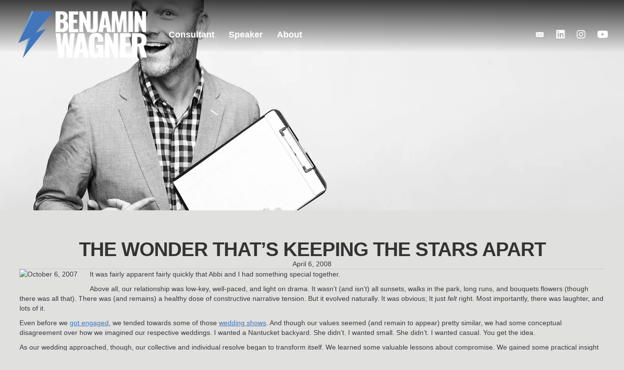

--- FILE ---
content_type: text/html; charset=UTF-8
request_url: https://www.benjaminwagner.com/2008/04/06/the-wonder-thats-keeping-the-stars-apart/
body_size: 18586
content:
<!DOCTYPE html><html lang="en-US"><head><script data-no-optimize="1">var litespeed_docref=sessionStorage.getItem("litespeed_docref");litespeed_docref&&(Object.defineProperty(document,"referrer",{get:function(){return litespeed_docref}}),sessionStorage.removeItem("litespeed_docref"));</script> <meta charset="UTF-8" /> <script type="litespeed/javascript">var gform;gform||(document.addEventListener("gform_main_scripts_loaded",function(){gform.scriptsLoaded=!0}),document.addEventListener("gform/theme/scripts_loaded",function(){gform.themeScriptsLoaded=!0}),window.addEventListener("DOMContentLiteSpeedLoaded",function(){gform.domLoaded=!0}),gform={domLoaded:!1,scriptsLoaded:!1,themeScriptsLoaded:!1,isFormEditor:()=>"function"==typeof InitializeEditor,callIfLoaded:function(o){return!(!gform.domLoaded||!gform.scriptsLoaded||!gform.themeScriptsLoaded&&!gform.isFormEditor()||(gform.isFormEditor()&&console.warn("The use of gform.initializeOnLoaded() is deprecated in the form editor context and will be removed in Gravity Forms 3.1."),o(),0))},initializeOnLoaded:function(o){gform.callIfLoaded(o)||(document.addEventListener("gform_main_scripts_loaded",()=>{gform.scriptsLoaded=!0,gform.callIfLoaded(o)}),document.addEventListener("gform/theme/scripts_loaded",()=>{gform.themeScriptsLoaded=!0,gform.callIfLoaded(o)}),window.addEventListener("DOMContentLiteSpeedLoaded",()=>{gform.domLoaded=!0,gform.callIfLoaded(o)}))},hooks:{action:{},filter:{}},addAction:function(o,r,e,t){gform.addHook("action",o,r,e,t)},addFilter:function(o,r,e,t){gform.addHook("filter",o,r,e,t)},doAction:function(o){gform.doHook("action",o,arguments)},applyFilters:function(o){return gform.doHook("filter",o,arguments)},removeAction:function(o,r){gform.removeHook("action",o,r)},removeFilter:function(o,r,e){gform.removeHook("filter",o,r,e)},addHook:function(o,r,e,t,n){null==gform.hooks[o][r]&&(gform.hooks[o][r]=[]);var d=gform.hooks[o][r];null==n&&(n=r+"_"+d.length),gform.hooks[o][r].push({tag:n,callable:e,priority:t=null==t?10:t})},doHook:function(r,o,e){var t;if(e=Array.prototype.slice.call(e,1),null!=gform.hooks[r][o]&&((o=gform.hooks[r][o]).sort(function(o,r){return o.priority-r.priority}),o.forEach(function(o){"function"!=typeof(t=o.callable)&&(t=window[t]),"action"==r?t.apply(null,e):e[0]=t.apply(null,e)})),"filter"==r)return e[0]},removeHook:function(o,r,t,n){var e;null!=gform.hooks[o][r]&&(e=(e=gform.hooks[o][r]).filter(function(o,r,e){return!!(null!=n&&n!=o.tag||null!=t&&t!=o.priority)}),gform.hooks[o][r]=e)}})</script> <meta name='viewport' content='width=device-width, initial-scale=1.0' /><meta http-equiv='X-UA-Compatible' content='IE=edge' /><link rel="profile" href="https://gmpg.org/xfn/11" /><meta name='robots' content='index, follow, max-image-preview:large, max-snippet:-1, max-video-preview:-1' /><style>img:is([sizes="auto" i], [sizes^="auto," i]) { contain-intrinsic-size: 3000px 1500px }</style><title>The Wonder That&#039;s Keeping The Stars Apart - Benjamin Wagner</title><link rel="canonical" href="https://benjaminwagner.com/2008/04/06/the-wonder-thats-keeping-the-stars-apart/" /><meta property="og:locale" content="en_US" /><meta property="og:type" content="article" /><meta property="og:title" content="The Wonder That&#039;s Keeping The Stars Apart - Benjamin Wagner" /><meta property="og:description" content="It was fairly apparent fairly quickly that Abbi and I had something special together. Above all, our relationship was low-key, well-paced, and light on drama. It wasn&#8217;t (and isn&#8217;t) all sunsets, walks in the park, long runs, and bouquets flowers (though there was all that). There was (and remains) a healthy dose of constructive narrative&hellip;" /><meta property="og:url" content="https://benjaminwagner.com/2008/04/06/the-wonder-thats-keeping-the-stars-apart/" /><meta property="og:site_name" content="Benjamin Wagner" /><meta property="article:published_time" content="2008-04-06T11:00:44+00:00" /><meta property="article:modified_time" content="2008-04-06T16:18:36+00:00" /><meta property="og:image" content="https://wp-content/uploads/2008/04/sixmonths.jpg" /><meta name="author" content="Benjamin" /><meta name="twitter:card" content="summary_large_image" /><meta name="twitter:label1" content="Written by" /><meta name="twitter:data1" content="Benjamin" /><meta name="twitter:label2" content="Est. reading time" /><meta name="twitter:data2" content="3 minutes" /> <script type="application/ld+json" class="yoast-schema-graph">{"@context":"https://schema.org","@graph":[{"@type":"WebPage","@id":"https://benjaminwagner.com/2008/04/06/the-wonder-thats-keeping-the-stars-apart/","url":"https://benjaminwagner.com/2008/04/06/the-wonder-thats-keeping-the-stars-apart/","name":"The Wonder That's Keeping The Stars Apart - Benjamin Wagner","isPartOf":{"@id":"https://www.benjaminwagner.com/#website"},"primaryImageOfPage":{"@id":"https://benjaminwagner.com/2008/04/06/the-wonder-thats-keeping-the-stars-apart/#primaryimage"},"image":{"@id":"https://benjaminwagner.com/2008/04/06/the-wonder-thats-keeping-the-stars-apart/#primaryimage"},"thumbnailUrl":"https://wp-content/uploads/2008/04/sixmonths.jpg","datePublished":"2008-04-06T11:00:44+00:00","dateModified":"2008-04-06T16:18:36+00:00","author":{"@id":"https://www.benjaminwagner.com/#/schema/person/38893e50bf2b518d46e2edf2770e9e32"},"breadcrumb":{"@id":"https://benjaminwagner.com/2008/04/06/the-wonder-thats-keeping-the-stars-apart/#breadcrumb"},"inLanguage":"en-US","potentialAction":[{"@type":"ReadAction","target":["https://benjaminwagner.com/2008/04/06/the-wonder-thats-keeping-the-stars-apart/"]}]},{"@type":"ImageObject","inLanguage":"en-US","@id":"https://benjaminwagner.com/2008/04/06/the-wonder-thats-keeping-the-stars-apart/#primaryimage","url":"https://wp-content/uploads/2008/04/sixmonths.jpg","contentUrl":"https://wp-content/uploads/2008/04/sixmonths.jpg"},{"@type":"BreadcrumbList","@id":"https://benjaminwagner.com/2008/04/06/the-wonder-thats-keeping-the-stars-apart/#breadcrumb","itemListElement":[{"@type":"ListItem","position":1,"name":"Home","item":"https://www.benjaminwagner.com/"},{"@type":"ListItem","position":2,"name":"Blog","item":"https://www.benjaminwagner.com/benjamin-wagner-author/blog/"},{"@type":"ListItem","position":3,"name":"The Wonder That&#8217;s Keeping The Stars Apart"}]},{"@type":"WebSite","@id":"https://www.benjaminwagner.com/#website","url":"https://www.benjaminwagner.com/","name":"Benjamin Wagner","description":"Singer/Songwriter, Journalist &amp; Filmmaker","potentialAction":[{"@type":"SearchAction","target":{"@type":"EntryPoint","urlTemplate":"https://www.benjaminwagner.com/?s={search_term_string}"},"query-input":{"@type":"PropertyValueSpecification","valueRequired":true,"valueName":"search_term_string"}}],"inLanguage":"en-US"},{"@type":"Person","@id":"https://www.benjaminwagner.com/#/schema/person/38893e50bf2b518d46e2edf2770e9e32","name":"Benjamin","image":{"@type":"ImageObject","inLanguage":"en-US","@id":"https://www.benjaminwagner.com/#/schema/person/image/","url":"https://www.benjaminwagner.com/wp-content/litespeed/avatar/2cd79fc13fbb117d76f8f1e1923d4ca8.jpg?ver=1768252474","contentUrl":"https://www.benjaminwagner.com/wp-content/litespeed/avatar/2cd79fc13fbb117d76f8f1e1923d4ca8.jpg?ver=1768252474","caption":"Benjamin"},"url":"https://www.benjaminwagner.com/author/benjamin/"}]}</script> <link rel='dns-prefetch' href='//pro.fontawesome.com' /><link rel='dns-prefetch' href='//cdnjs.cloudflare.com' /><link rel='dns-prefetch' href='//fonts.googleapis.com' /><link href='https://fonts.gstatic.com' crossorigin rel='preconnect' /><link rel="alternate" type="application/rss+xml" title="Benjamin Wagner &raquo; Feed" href="https://www.benjaminwagner.com/feed/" /><link rel="preload" href="https://cdnjs.cloudflare.com/ajax/libs/foundicons/3.0.0/foundation-icons.woff" as="font" type="font/woff2" crossorigin="anonymous"><link data-optimized="2" rel="stylesheet" href="https://www.benjaminwagner.com/wp-content/litespeed/css/7e6edf1aea43c81c2a54293dcda70fe2.css?ver=007b2" /><style id='wp-block-library-theme-inline-css'>.wp-block-audio :where(figcaption){color:#555;font-size:13px;text-align:center}.is-dark-theme .wp-block-audio :where(figcaption){color:#ffffffa6}.wp-block-audio{margin:0 0 1em}.wp-block-code{border:1px solid #ccc;border-radius:4px;font-family:Menlo,Consolas,monaco,monospace;padding:.8em 1em}.wp-block-embed :where(figcaption){color:#555;font-size:13px;text-align:center}.is-dark-theme .wp-block-embed :where(figcaption){color:#ffffffa6}.wp-block-embed{margin:0 0 1em}.blocks-gallery-caption{color:#555;font-size:13px;text-align:center}.is-dark-theme .blocks-gallery-caption{color:#ffffffa6}:root :where(.wp-block-image figcaption){color:#555;font-size:13px;text-align:center}.is-dark-theme :root :where(.wp-block-image figcaption){color:#ffffffa6}.wp-block-image{margin:0 0 1em}.wp-block-pullquote{border-bottom:4px solid;border-top:4px solid;color:currentColor;margin-bottom:1.75em}.wp-block-pullquote cite,.wp-block-pullquote footer,.wp-block-pullquote__citation{color:currentColor;font-size:.8125em;font-style:normal;text-transform:uppercase}.wp-block-quote{border-left:.25em solid;margin:0 0 1.75em;padding-left:1em}.wp-block-quote cite,.wp-block-quote footer{color:currentColor;font-size:.8125em;font-style:normal;position:relative}.wp-block-quote:where(.has-text-align-right){border-left:none;border-right:.25em solid;padding-left:0;padding-right:1em}.wp-block-quote:where(.has-text-align-center){border:none;padding-left:0}.wp-block-quote.is-large,.wp-block-quote.is-style-large,.wp-block-quote:where(.is-style-plain){border:none}.wp-block-search .wp-block-search__label{font-weight:700}.wp-block-search__button{border:1px solid #ccc;padding:.375em .625em}:where(.wp-block-group.has-background){padding:1.25em 2.375em}.wp-block-separator.has-css-opacity{opacity:.4}.wp-block-separator{border:none;border-bottom:2px solid;margin-left:auto;margin-right:auto}.wp-block-separator.has-alpha-channel-opacity{opacity:1}.wp-block-separator:not(.is-style-wide):not(.is-style-dots){width:100px}.wp-block-separator.has-background:not(.is-style-dots){border-bottom:none;height:1px}.wp-block-separator.has-background:not(.is-style-wide):not(.is-style-dots){height:2px}.wp-block-table{margin:0 0 1em}.wp-block-table td,.wp-block-table th{word-break:normal}.wp-block-table :where(figcaption){color:#555;font-size:13px;text-align:center}.is-dark-theme .wp-block-table :where(figcaption){color:#ffffffa6}.wp-block-video :where(figcaption){color:#555;font-size:13px;text-align:center}.is-dark-theme .wp-block-video :where(figcaption){color:#ffffffa6}.wp-block-video{margin:0 0 1em}:root :where(.wp-block-template-part.has-background){margin-bottom:0;margin-top:0;padding:1.25em 2.375em}</style><style id='classic-theme-styles-inline-css'>/*! This file is auto-generated */
.wp-block-button__link{color:#fff;background-color:#32373c;border-radius:9999px;box-shadow:none;text-decoration:none;padding:calc(.667em + 2px) calc(1.333em + 2px);font-size:1.125em}.wp-block-file__button{background:#32373c;color:#fff;text-decoration:none}</style><style id='global-styles-inline-css'>:root{--wp--preset--aspect-ratio--square: 1;--wp--preset--aspect-ratio--4-3: 4/3;--wp--preset--aspect-ratio--3-4: 3/4;--wp--preset--aspect-ratio--3-2: 3/2;--wp--preset--aspect-ratio--2-3: 2/3;--wp--preset--aspect-ratio--16-9: 16/9;--wp--preset--aspect-ratio--9-16: 9/16;--wp--preset--color--black: #000000;--wp--preset--color--cyan-bluish-gray: #abb8c3;--wp--preset--color--white: #ffffff;--wp--preset--color--pale-pink: #f78da7;--wp--preset--color--vivid-red: #cf2e2e;--wp--preset--color--luminous-vivid-orange: #ff6900;--wp--preset--color--luminous-vivid-amber: #fcb900;--wp--preset--color--light-green-cyan: #7bdcb5;--wp--preset--color--vivid-green-cyan: #00d084;--wp--preset--color--pale-cyan-blue: #8ed1fc;--wp--preset--color--vivid-cyan-blue: #0693e3;--wp--preset--color--vivid-purple: #9b51e0;--wp--preset--color--fl-heading-text: #363a3f;--wp--preset--color--fl-body-bg: #e0e0de;--wp--preset--color--fl-body-text: #363a3f;--wp--preset--color--fl-accent: #4175be;--wp--preset--color--fl-accent-hover: #6b7c93;--wp--preset--color--fl-topbar-bg: #ffffff;--wp--preset--color--fl-topbar-text: #000000;--wp--preset--color--fl-topbar-link: #428bca;--wp--preset--color--fl-topbar-hover: #428bca;--wp--preset--color--fl-header-bg: #ffffff;--wp--preset--color--fl-header-text: #000000;--wp--preset--color--fl-header-link: #428bca;--wp--preset--color--fl-header-hover: #428bca;--wp--preset--color--fl-nav-bg: #ffffff;--wp--preset--color--fl-nav-link: #363636;--wp--preset--color--fl-nav-hover: #363636;--wp--preset--color--fl-content-bg: #e0e0de;--wp--preset--color--fl-footer-widgets-bg: #ffffff;--wp--preset--color--fl-footer-widgets-text: #000000;--wp--preset--color--fl-footer-widgets-link: #428bca;--wp--preset--color--fl-footer-widgets-hover: #428bca;--wp--preset--color--fl-footer-bg: #ffffff;--wp--preset--color--fl-footer-text: #000000;--wp--preset--color--fl-footer-link: #428bca;--wp--preset--color--fl-footer-hover: #428bca;--wp--preset--gradient--vivid-cyan-blue-to-vivid-purple: linear-gradient(135deg,rgba(6,147,227,1) 0%,rgb(155,81,224) 100%);--wp--preset--gradient--light-green-cyan-to-vivid-green-cyan: linear-gradient(135deg,rgb(122,220,180) 0%,rgb(0,208,130) 100%);--wp--preset--gradient--luminous-vivid-amber-to-luminous-vivid-orange: linear-gradient(135deg,rgba(252,185,0,1) 0%,rgba(255,105,0,1) 100%);--wp--preset--gradient--luminous-vivid-orange-to-vivid-red: linear-gradient(135deg,rgba(255,105,0,1) 0%,rgb(207,46,46) 100%);--wp--preset--gradient--very-light-gray-to-cyan-bluish-gray: linear-gradient(135deg,rgb(238,238,238) 0%,rgb(169,184,195) 100%);--wp--preset--gradient--cool-to-warm-spectrum: linear-gradient(135deg,rgb(74,234,220) 0%,rgb(151,120,209) 20%,rgb(207,42,186) 40%,rgb(238,44,130) 60%,rgb(251,105,98) 80%,rgb(254,248,76) 100%);--wp--preset--gradient--blush-light-purple: linear-gradient(135deg,rgb(255,206,236) 0%,rgb(152,150,240) 100%);--wp--preset--gradient--blush-bordeaux: linear-gradient(135deg,rgb(254,205,165) 0%,rgb(254,45,45) 50%,rgb(107,0,62) 100%);--wp--preset--gradient--luminous-dusk: linear-gradient(135deg,rgb(255,203,112) 0%,rgb(199,81,192) 50%,rgb(65,88,208) 100%);--wp--preset--gradient--pale-ocean: linear-gradient(135deg,rgb(255,245,203) 0%,rgb(182,227,212) 50%,rgb(51,167,181) 100%);--wp--preset--gradient--electric-grass: linear-gradient(135deg,rgb(202,248,128) 0%,rgb(113,206,126) 100%);--wp--preset--gradient--midnight: linear-gradient(135deg,rgb(2,3,129) 0%,rgb(40,116,252) 100%);--wp--preset--font-size--small: 13px;--wp--preset--font-size--medium: 20px;--wp--preset--font-size--large: 36px;--wp--preset--font-size--x-large: 42px;--wp--preset--spacing--20: 0.44rem;--wp--preset--spacing--30: 0.67rem;--wp--preset--spacing--40: 1rem;--wp--preset--spacing--50: 1.5rem;--wp--preset--spacing--60: 2.25rem;--wp--preset--spacing--70: 3.38rem;--wp--preset--spacing--80: 5.06rem;--wp--preset--shadow--natural: 6px 6px 9px rgba(0, 0, 0, 0.2);--wp--preset--shadow--deep: 12px 12px 50px rgba(0, 0, 0, 0.4);--wp--preset--shadow--sharp: 6px 6px 0px rgba(0, 0, 0, 0.2);--wp--preset--shadow--outlined: 6px 6px 0px -3px rgba(255, 255, 255, 1), 6px 6px rgba(0, 0, 0, 1);--wp--preset--shadow--crisp: 6px 6px 0px rgba(0, 0, 0, 1);}:where(.is-layout-flex){gap: 0.5em;}:where(.is-layout-grid){gap: 0.5em;}body .is-layout-flex{display: flex;}.is-layout-flex{flex-wrap: wrap;align-items: center;}.is-layout-flex > :is(*, div){margin: 0;}body .is-layout-grid{display: grid;}.is-layout-grid > :is(*, div){margin: 0;}:where(.wp-block-columns.is-layout-flex){gap: 2em;}:where(.wp-block-columns.is-layout-grid){gap: 2em;}:where(.wp-block-post-template.is-layout-flex){gap: 1.25em;}:where(.wp-block-post-template.is-layout-grid){gap: 1.25em;}.has-black-color{color: var(--wp--preset--color--black) !important;}.has-cyan-bluish-gray-color{color: var(--wp--preset--color--cyan-bluish-gray) !important;}.has-white-color{color: var(--wp--preset--color--white) !important;}.has-pale-pink-color{color: var(--wp--preset--color--pale-pink) !important;}.has-vivid-red-color{color: var(--wp--preset--color--vivid-red) !important;}.has-luminous-vivid-orange-color{color: var(--wp--preset--color--luminous-vivid-orange) !important;}.has-luminous-vivid-amber-color{color: var(--wp--preset--color--luminous-vivid-amber) !important;}.has-light-green-cyan-color{color: var(--wp--preset--color--light-green-cyan) !important;}.has-vivid-green-cyan-color{color: var(--wp--preset--color--vivid-green-cyan) !important;}.has-pale-cyan-blue-color{color: var(--wp--preset--color--pale-cyan-blue) !important;}.has-vivid-cyan-blue-color{color: var(--wp--preset--color--vivid-cyan-blue) !important;}.has-vivid-purple-color{color: var(--wp--preset--color--vivid-purple) !important;}.has-black-background-color{background-color: var(--wp--preset--color--black) !important;}.has-cyan-bluish-gray-background-color{background-color: var(--wp--preset--color--cyan-bluish-gray) !important;}.has-white-background-color{background-color: var(--wp--preset--color--white) !important;}.has-pale-pink-background-color{background-color: var(--wp--preset--color--pale-pink) !important;}.has-vivid-red-background-color{background-color: var(--wp--preset--color--vivid-red) !important;}.has-luminous-vivid-orange-background-color{background-color: var(--wp--preset--color--luminous-vivid-orange) !important;}.has-luminous-vivid-amber-background-color{background-color: var(--wp--preset--color--luminous-vivid-amber) !important;}.has-light-green-cyan-background-color{background-color: var(--wp--preset--color--light-green-cyan) !important;}.has-vivid-green-cyan-background-color{background-color: var(--wp--preset--color--vivid-green-cyan) !important;}.has-pale-cyan-blue-background-color{background-color: var(--wp--preset--color--pale-cyan-blue) !important;}.has-vivid-cyan-blue-background-color{background-color: var(--wp--preset--color--vivid-cyan-blue) !important;}.has-vivid-purple-background-color{background-color: var(--wp--preset--color--vivid-purple) !important;}.has-black-border-color{border-color: var(--wp--preset--color--black) !important;}.has-cyan-bluish-gray-border-color{border-color: var(--wp--preset--color--cyan-bluish-gray) !important;}.has-white-border-color{border-color: var(--wp--preset--color--white) !important;}.has-pale-pink-border-color{border-color: var(--wp--preset--color--pale-pink) !important;}.has-vivid-red-border-color{border-color: var(--wp--preset--color--vivid-red) !important;}.has-luminous-vivid-orange-border-color{border-color: var(--wp--preset--color--luminous-vivid-orange) !important;}.has-luminous-vivid-amber-border-color{border-color: var(--wp--preset--color--luminous-vivid-amber) !important;}.has-light-green-cyan-border-color{border-color: var(--wp--preset--color--light-green-cyan) !important;}.has-vivid-green-cyan-border-color{border-color: var(--wp--preset--color--vivid-green-cyan) !important;}.has-pale-cyan-blue-border-color{border-color: var(--wp--preset--color--pale-cyan-blue) !important;}.has-vivid-cyan-blue-border-color{border-color: var(--wp--preset--color--vivid-cyan-blue) !important;}.has-vivid-purple-border-color{border-color: var(--wp--preset--color--vivid-purple) !important;}.has-vivid-cyan-blue-to-vivid-purple-gradient-background{background: var(--wp--preset--gradient--vivid-cyan-blue-to-vivid-purple) !important;}.has-light-green-cyan-to-vivid-green-cyan-gradient-background{background: var(--wp--preset--gradient--light-green-cyan-to-vivid-green-cyan) !important;}.has-luminous-vivid-amber-to-luminous-vivid-orange-gradient-background{background: var(--wp--preset--gradient--luminous-vivid-amber-to-luminous-vivid-orange) !important;}.has-luminous-vivid-orange-to-vivid-red-gradient-background{background: var(--wp--preset--gradient--luminous-vivid-orange-to-vivid-red) !important;}.has-very-light-gray-to-cyan-bluish-gray-gradient-background{background: var(--wp--preset--gradient--very-light-gray-to-cyan-bluish-gray) !important;}.has-cool-to-warm-spectrum-gradient-background{background: var(--wp--preset--gradient--cool-to-warm-spectrum) !important;}.has-blush-light-purple-gradient-background{background: var(--wp--preset--gradient--blush-light-purple) !important;}.has-blush-bordeaux-gradient-background{background: var(--wp--preset--gradient--blush-bordeaux) !important;}.has-luminous-dusk-gradient-background{background: var(--wp--preset--gradient--luminous-dusk) !important;}.has-pale-ocean-gradient-background{background: var(--wp--preset--gradient--pale-ocean) !important;}.has-electric-grass-gradient-background{background: var(--wp--preset--gradient--electric-grass) !important;}.has-midnight-gradient-background{background: var(--wp--preset--gradient--midnight) !important;}.has-small-font-size{font-size: var(--wp--preset--font-size--small) !important;}.has-medium-font-size{font-size: var(--wp--preset--font-size--medium) !important;}.has-large-font-size{font-size: var(--wp--preset--font-size--large) !important;}.has-x-large-font-size{font-size: var(--wp--preset--font-size--x-large) !important;}
:where(.wp-block-post-template.is-layout-flex){gap: 1.25em;}:where(.wp-block-post-template.is-layout-grid){gap: 1.25em;}
:where(.wp-block-columns.is-layout-flex){gap: 2em;}:where(.wp-block-columns.is-layout-grid){gap: 2em;}
:root :where(.wp-block-pullquote){font-size: 1.5em;line-height: 1.6;}</style><link rel='stylesheet' id='font-awesome-5-css' href='https://pro.fontawesome.com/releases/v5.15.4/css/all.css?ver=2.9.1.1' media='all' /><link rel='stylesheet' id='foundation-icons-css' href='https://cdnjs.cloudflare.com/ajax/libs/foundicons/3.0.0/foundation-icons.css?ver=2.9.1.1' media='all' /><style id='lazyload-video-css-inline-css'>.entry-content a.lazy-load-youtube, a.lazy-load-youtube, .lazy-load-vimeo{ background-size: cover; }.lazy-load-div { background: url(https://www.benjaminwagner.com/wp-content/plugins/lazy-load-for-videos//public/play-y-red.png) center center no-repeat; }.lazy-load-div:before {
    content: " " !important;
}</style> <script type="litespeed/javascript" data-src="https://www.benjaminwagner.com/wp-includes/js/jquery/jquery.min.js" id="jquery-core-js"></script> <link rel="https://api.w.org/" href="https://www.benjaminwagner.com/wp-json/" /><link rel="alternate" title="JSON" type="application/json" href="https://www.benjaminwagner.com/wp-json/wp/v2/posts/1810" /><link rel="EditURI" type="application/rsd+xml" title="RSD" href="https://www.benjaminwagner.com/xmlrpc.php?rsd" /><meta name="generator" content="WordPress 6.8.1" /><link rel='shortlink' href='https://www.benjaminwagner.com/?p=1810' /><link rel="alternate" title="oEmbed (JSON)" type="application/json+oembed" href="https://www.benjaminwagner.com/wp-json/oembed/1.0/embed?url=https%3A%2F%2Fwww.benjaminwagner.com%2F2008%2F04%2F06%2Fthe-wonder-thats-keeping-the-stars-apart%2F" /><link rel="alternate" title="oEmbed (XML)" type="text/xml+oembed" href="https://www.benjaminwagner.com/wp-json/oembed/1.0/embed?url=https%3A%2F%2Fwww.benjaminwagner.com%2F2008%2F04%2F06%2Fthe-wonder-thats-keeping-the-stars-apart%2F&#038;format=xml" /> <script type="litespeed/javascript">var bb_powerpack={version:'2.40.3',getAjaxUrl:function(){return atob('aHR0cHM6Ly93d3cuYmVuamFtaW53YWduZXIuY29tL3dwLWFkbWluL2FkbWluLWFqYXgucGhw')},callback:function(){},mapMarkerData:{},post_id:'1810',search_term:'',current_page:'https://www.benjaminwagner.com/2008/04/06/the-wonder-thats-keeping-the-stars-apart/',conditionals:{is_front_page:!1,is_home:!1,is_archive:!1,is_tax:!1,is_author:!1,current_author:!1,is_search:!1,}}</script> <link rel="icon" href="https://www.benjaminwagner.com/wp-content/uploads/2021/04/cropped-Benjamin-Wagner-Favicon-32x32.png" sizes="32x32" /><link rel="icon" href="https://www.benjaminwagner.com/wp-content/uploads/2021/04/cropped-Benjamin-Wagner-Favicon-192x192.png" sizes="192x192" /><link rel="apple-touch-icon" href="https://www.benjaminwagner.com/wp-content/uploads/2021/04/cropped-Benjamin-Wagner-Favicon-180x180.png" /><meta name="msapplication-TileImage" content="https://www.benjaminwagner.com/wp-content/uploads/2021/04/cropped-Benjamin-Wagner-Favicon-270x270.png" /></head><body class="wp-singular post-template-default single single-post postid-1810 single-format-standard wp-theme-bb-theme wp-child-theme-bb-theme-child fl-builder-2-9-1-1 fl-themer-1-5-0-4 fl-theme-1-7-18-1 fl-no-js fl-theme-builder-header fl-theme-builder-header-header fl-theme-builder-footer fl-theme-builder-footer-footer fl-theme-builder-singular fl-theme-builder-singular-single-blog-copy fl-framework-bootstrap fl-preset-default fl-full-width fl-has-sidebar fl-submenu-indicator fl-submenu-toggle fl-nav-collapse-menu" itemscope="itemscope" itemtype="https://schema.org/WebPage">
<a aria-label="Skip to content" class="fl-screen-reader-text" href="#fl-main-content">Skip to content</a><div class="fl-page"><header class="fl-builder-content fl-builder-content-4262 fl-builder-global-templates-locked" data-post-id="4262" data-type="header" data-sticky="1" data-sticky-on="all" data-sticky-breakpoint="medium" data-shrink="1" data-overlay="1" data-overlay-bg="transparent" data-shrink-image-height="50px" role="banner" itemscope="itemscope" itemtype="http://schema.org/WPHeader"><div class="fl-row fl-row-full-width fl-row-bg-color fl-node-n237w5fgpveb fl-row-default-height fl-row-align-center" data-node="n237w5fgpveb"><div class="fl-row-content-wrap"><div class="uabb-row-separator uabb-top-row-separator" ></div><div class="fl-row-content fl-row-full-width fl-node-content"><div  class="fl-module fl-module-box fl-node-0dwm1egj5yxk" data-node="0dwm1egj5yxk"><div  class="fl-module fl-module-box fl-node-tam2x78vlwjp" data-node="tam2x78vlwjp"><div class="fl-module fl-module-photo fl-node-yznevk2pm8l4 bb-flexbox-override" data-node="yznevk2pm8l4"><div class="fl-module-content fl-node-content"><div class="fl-photo fl-photo-align-left" itemscope itemtype="https://schema.org/ImageObject"><div class="fl-photo-content fl-photo-img-png">
<a href="/" target="_self" itemprop="url">
<img loading="lazy" decoding="async" width="335" height="133" class="fl-photo-img wp-image-6391" src="http://benjaminwagner.com/wp-content/uploads/2021/04/Benjamin-Wagner-Logo-2025-2.png" alt="Benjamin-Wagner-Logo-2025" itemprop="image" title="Benjamin-Wagner-Logo-2025"  data-no-lazy="1" srcset="https://www.benjaminwagner.com/wp-content/uploads/2021/04/Benjamin-Wagner-Logo-2025-2.png.webp 335w, https://www.benjaminwagner.com/wp-content/uploads/2021/04/Benjamin-Wagner-Logo-2025-2-300x119.png.webp 300w" sizes="auto, (max-width: 335px) 100vw, 335px" />
</a></div></div></div></div></div><div  class="fl-module fl-module-box fl-node-xjtok91uwnly" data-node="xjtok91uwnly"><div class="fl-module fl-module-menu fl-node-afi2h519qvus" data-node="afi2h519qvus"><div class="fl-module-content fl-node-content"><div class="fl-menu fl-menu-responsive-toggle-mobile fl-menu-responsive-flyout-overlay fl-flyout-right">
<button class="fl-menu-mobile-toggle hamburger" aria-label="Menu"><span class="fl-menu-icon svg-container"><svg version="1.1" class="hamburger-menu" xmlns="http://www.w3.org/2000/svg" xmlns:xlink="http://www.w3.org/1999/xlink" viewBox="0 0 512 512">
<rect class="fl-hamburger-menu-top" width="512" height="102"/>
<rect class="fl-hamburger-menu-middle" y="205" width="512" height="102"/>
<rect class="fl-hamburger-menu-bottom" y="410" width="512" height="102"/>
</svg>
</span></button><div class="fl-clear"></div><nav aria-label="Menu" itemscope="itemscope" itemtype="https://schema.org/SiteNavigationElement"><ul id="menu-main-menu-2-0" class="menu fl-menu-horizontal fl-toggle-arrows"><li id="menu-item-4317" class="menu-item menu-item-type-post_type menu-item-object-page"><a href="https://www.benjaminwagner.com/consultant/">Consultant</a></li><li id="menu-item-4326" class="menu-item menu-item-type-post_type menu-item-object-page"><a href="https://www.benjaminwagner.com/speaker/">Speaker</a></li><li id="menu-item-6202" class="menu-item menu-item-type-post_type menu-item-object-page"><a href="https://www.benjaminwagner.com/about-benjamin-wagner/">About</a></li></ul></nav></div></div></div></div><div  class="fl-module fl-module-box fl-node-ez5pb109iwlk" data-node="ez5pb109iwlk"><div class="fl-module fl-module-icon-group fl-node-j8pcyla61457 fl-visible-desktop fl-visible-large" data-node="j8pcyla61457"><div class="fl-module-content fl-node-content"><div class="fl-icon-group">
<span class="fl-icon">
<a href="https:/contact-benjamin-wagner/" target="_self">
<i class="ua-icon ua-icon-icon-6-mail-envelope-closed2" aria-hidden="true"></i>
</a>
</span>
<span class="fl-icon">
<a href="https://www.linkedin.com/in/benjaminbwagner/" target="_blank" rel="noopener" >
<i class="fab fa-linkedin" aria-hidden="true"></i>
<span class="sr-only">Follow Benjamin Wagner On LinkedIn</span>
</a>
</span>
<span class="fl-icon">
<a href="https://www.instagram.com/benjaminbwagner/" target="_blank" rel="noopener" >
<i class="fab fa-instagram" aria-hidden="true"></i>
</a>
</span>
<span class="fl-icon">
<a href="https://www.youtube.com/playlist?list=PLM9D747iWFus-Ynps4inOGWyXhxrUPfOO" target="_blank" rel="noopener" >
<i class="fab fa-youtube" aria-hidden="true"></i>
</a>
</span></div></div></div></div></div></div></div></div></header><div class="uabb-js-breakpoint" style="display: none;"></div><div id="fl-main-content" class="fl-page-content" itemprop="mainContentOfPage" role="main"><div class="fl-builder-content fl-builder-content-4355 fl-builder-global-templates-locked" data-post-id="4355"><div class="fl-row fl-row-full-width fl-row-bg-photo fl-node-60802c08e8ae3 fl-row-custom-height fl-row-align-center fl-row-bg-overlay" data-node="60802c08e8ae3"><div class="fl-row-content-wrap"><div class="uabb-row-separator uabb-top-row-separator" ></div><div class="fl-row-content fl-row-fixed-width fl-node-content"><div class="fl-col-group fl-node-60802c08e8ae4" data-node="60802c08e8ae4"><div class="fl-col fl-node-60802c08e8ae5 fl-col-bg-color" data-node="60802c08e8ae5"><div class="fl-col-content fl-node-content"></div></div></div></div></div></div><div class="fl-row fl-row-fixed-width fl-row-bg-none fl-node-60802c08e8ad1 fl-row-default-height fl-row-align-center" data-node="60802c08e8ad1"><div class="fl-row-content-wrap"><div class="uabb-row-separator uabb-top-row-separator" ></div><div class="fl-row-content fl-row-fixed-width fl-node-content"><div class="fl-col-group fl-node-60802c08e8ad7" data-node="60802c08e8ad7"><div class="fl-col fl-node-60802c08e8ad8 fl-col-bg-color fl-col-has-cols" data-node="60802c08e8ad8"><div class="fl-col-content fl-node-content"><div class="fl-module fl-module-heading fl-node-60802c08e8ada" data-node="60802c08e8ada"><div class="fl-module-content fl-node-content"><h1 class="fl-heading">
<span class="fl-heading-text">The Wonder That&#8217;s Keeping The Stars Apart</span></h1></div></div><div class="fl-module fl-module-fl-post-info fl-node-60802c08e8adc" data-node="60802c08e8adc"><div class="fl-module-content fl-node-content">
<span class="fl-post-info-date">April 6, 2008</span></div></div><div class="fl-module fl-module-separator fl-node-6089dd19ccf8a" data-node="6089dd19ccf8a"><div class="fl-module-content fl-node-content"><div class="fl-separator"></div></div></div><div class="fl-col-group fl-node-60802d3d37202 fl-col-group-nested" data-node="60802d3d37202"><div class="fl-col fl-node-60802d3d37344 fl-col-bg-color" data-node="60802d3d37344"><div class="fl-col-content fl-node-content"><div class="fl-module fl-module-fl-post-content fl-node-60802c08e8ad9" data-node="60802c08e8ad9"><div class="fl-module-content fl-node-content"><p><img data-lazyloaded="1" src="[data-uri]" data-src='https://wp-content/uploads/2008/04/sixmonths.jpg' align=left alt='October 6, 2007' />It was fairly apparent fairly quickly that Abbi and I had something special together.</p><p>Above all, our relationship was low-key, well-paced, and light on drama.  It wasn&#8217;t (and isn&#8217;t) all sunsets, walks in the park, long runs, and bouquets flowers (though there was all that).  There was (and remains) a healthy dose of constructive narrative tension.  But it evolved naturally.  It was obvious; It just <i>felt</i> right.  Most importantly, there was laughter, and lots of it.</p><p>Even before we <a href="https://2007/03/05/i-believe-when-i-fall-in-love-it-will-be-forever/">got engaged</a>, we tended towards some of those <a href="http://www.wetv.com/shows/bridezillas/">wedding shows</a>.  And though our values seemed (and remain to appear) pretty similar, we had some conceptual disagreement over how we imagined our respective weddings.  I wanted a Nantucket backyard.  She didn&#8217;t.  I wanted small.  She didn&#8217;t.  I wanted casual.  You get the idea.</p><p>As our wedding approached, though, our collective and individual resolve began to transform itself.  We learned some valuable lessons about compromise.  We gained some practical insight on letting go.  And &#8212; on many things (including, it should be noted, the stuff that really mattered like that it should be deeply spiritual but non-denominational) &#8212; we found ourselves in total and complete agreement.</p><p>One component of our wedding ceremony upon which Abbi and I agreed instantly was our  reading.  Abbi suggested ee cummings&#8217; &#8220;i carry your heart with me.&#8221;  I loved it.  And I still do.</p><blockquote><p>
i carry your heart with me (i carry it in<br />
my heart) i am never without it (anywhere<br />
i go you go, my dear; and whatever is done<br />
by only me is your doing, my darling)<br />
i fear<br />
no fate (for you are my fate, my sweet) i want<br />
no world (for beautiful you are my world, my true)<br />
and it&#8217;s you are whatever a moon has always meant<br />
and whatever a sun will always sing is you</p><p>here is the deepest secret nobody knows<br />
(here is the root of the root and the bud of the bud<br />
and the sky of the sky of a tree called life; which grows<br />
higher than soul can hope or mind can hide)<br />
and this is the wonder that&#8217;s keeping the stars apart</p><p>i carry your heart (i carry it in my heart)</p></blockquote><p>Abbi&#8217;s best friend, Monica, read it perfectly, rolling rhythmically through the lyrical build towards the great reveal: &#8220;here is the root of the root and the bud of the bud<br />
and the sky of the sky of a tree called life.&#8221;  It was a perfect choice for a very real, very-grounded ceremony because it was not.  It is poetic, cryptic, evocative and mysterious &#8212; all important components, I think, of a healthy marriage.</p><p><a href="https://2007/10/24/all-i-want-is-you-part-i/">Our</a> <a href="https://2007/10/30/all-i-want-is-you-part-ii/">wedding</a> was <a href="http://www.nytimes.com/2007/10/07/fashion/weddings/07KELLER.html">six months ago this afternoon</a>.</p><p>Six months later, this love grows higher than soul can hope or mind can hide.</p><p>Six months later, that the universe finally unfolded as it should still thrills and confounds me.</p><p>Six months later, I still thank those stars that Abbi walked into my life, said hello, and changed it forever.</p><p><i>She</i> is <i>my</i> wonder.</p></div></div></div></div></div><div class="fl-module fl-module-separator fl-node-60802c08e8ae1" data-node="60802c08e8ae1"><div class="fl-module-content fl-node-content"><div class="fl-separator"></div></div></div><div class="fl-module fl-module-heading fl-node-60802cc0ba6d1" data-node="60802cc0ba6d1"><div class="fl-module-content fl-node-content"><h2 class="fl-heading">
<span class="fl-heading-text">Related Posts</span></h2></div></div><div class="fl-module fl-module-blog-posts fl-node-60802ca38b260" data-node="60802ca38b260"><div class="fl-module-content fl-node-content"><div class="uabb-module-content uabb-blog-posts uabb-blog-posts-grid uabb-post-grid-3 "><div class="uabb-blog-posts-col-3 uabb-post-wrapper    uabb-blog-posts-grid-item-60802ca38b260 ">
<a href="https://www.benjaminwagner.com/2024/06/03/a-simple-radical-act/" title="View Box Content" target="_self"  class="uabb-blog-post-element-link" aria-label="Post Element"></a><div class="uabb-blog-posts-shadow clearfix"><div class="uabb-blog-post-inner-wrap uabb-thumbnail-position-top  uabb-empty-img"><div class="uabb-post-thumbnail  "><a href="https://www.benjaminwagner.com/2024/06/03/a-simple-radical-act/" target="_self" title="A Simple, Radical Act">
<img data-lazyloaded="1" src="[data-uri]" width="450" height="350" decoding="async" data-src="https://www.benjaminwagner.com/wp-content/uploads/2024/06/stoga-450x350.jpg.webp" alt="" />
</a><div class="uabb-next-date-meta"><p class="uabb-posted-on">
<span class="uabb-date-month">
Jun								</span>
<span class="uabb-date-day">3</span>
<span class="uabb-date-year">2024</span></p></div></div><div class="uabb-blog-post-content"><h3 class="uabb-post-heading uabb-blog-post-section">
<a href="https://www.benjaminwagner.com/2024/06/03/a-simple-radical-act/" title="A Simple, Radical Act" class="">A Simple, Radical Act</a></h3></div></div></div></div><div class="uabb-blog-posts-col-3 uabb-post-wrapper    uabb-blog-posts-grid-item-60802ca38b260 ">
<a href="https://www.benjaminwagner.com/2024/05/29/a-sort-of-homecoming/" title="View Box Content" target="_self"  class="uabb-blog-post-element-link" aria-label="Post Element"></a><div class="uabb-blog-posts-shadow clearfix"><div class="uabb-blog-post-inner-wrap uabb-thumbnail-position-top  uabb-empty-img"><div class="uabb-post-thumbnail  "><a href="https://www.benjaminwagner.com/2024/05/29/a-sort-of-homecoming/" target="_self" title="A Sort Of Homecoming">
<img data-lazyloaded="1" src="[data-uri]" width="450" height="350" decoding="async" data-src="https://www.benjaminwagner.com/wp-content/uploads/2024/05/jasoniowa-450x350.jpg.webp" alt="" />
</a><div class="uabb-next-date-meta"><p class="uabb-posted-on">
<span class="uabb-date-month">
May								</span>
<span class="uabb-date-day">29</span>
<span class="uabb-date-year">2024</span></p></div></div><div class="uabb-blog-post-content"><h3 class="uabb-post-heading uabb-blog-post-section">
<a href="https://www.benjaminwagner.com/2024/05/29/a-sort-of-homecoming/" title="A Sort Of Homecoming" class="">A Sort Of Homecoming</a></h3></div></div></div></div><div class="uabb-blog-posts-col-3 uabb-post-wrapper    uabb-blog-posts-grid-item-60802ca38b260 ">
<a href="https://www.benjaminwagner.com/2024/05/16/listen-to-the-friends-neighbors-premiere-qa/" title="View Box Content" target="_self"  class="uabb-blog-post-element-link" aria-label="Post Element"></a><div class="uabb-blog-posts-shadow clearfix"><div class="uabb-blog-post-inner-wrap uabb-thumbnail-position-top  uabb-empty-img"><div class="uabb-post-thumbnail  "><a href="https://www.benjaminwagner.com/2024/05/16/listen-to-the-friends-neighbors-premiere-qa/" target="_self" title="Listen to the Friends &amp; Neighbors Premiere Q&amp;A">
<img data-lazyloaded="1" src="[data-uri]" width="450" height="350" decoding="async" data-src="https://www.benjaminwagner.com/wp-content/uploads/2024/05/y-450x350.jpg.webp" alt="" />
</a><div class="uabb-next-date-meta"><p class="uabb-posted-on">
<span class="uabb-date-month">
May								</span>
<span class="uabb-date-day">16</span>
<span class="uabb-date-year">2024</span></p></div></div><div class="uabb-blog-post-content"><h3 class="uabb-post-heading uabb-blog-post-section">
<a href="https://www.benjaminwagner.com/2024/05/16/listen-to-the-friends-neighbors-premiere-qa/" title="Listen to the Friends &amp; Neighbors Premiere Q&amp;A" class="">Listen to the Friends &amp; Neighbors Premiere Q&amp;A</a></h3></div></div></div></div></div></div></div><div class="fl-module fl-module-separator fl-node-60802c08e8add" data-node="60802c08e8add"><div class="fl-module-content fl-node-content"><div class="fl-separator"></div></div></div><div class="fl-module fl-module-fl-comments fl-node-60802c08e8adb" data-node="60802c08e8adb"><div class="fl-module-content fl-node-content"></div></div></div></div></div></div></div></div></div><div class="uabb-js-breakpoint" style="display: none;"></div></div><footer class="fl-builder-content fl-builder-content-4264 fl-builder-global-templates-locked" data-post-id="4264" data-type="footer" itemscope="itemscope" itemtype="http://schema.org/WPFooter"><div class="fl-row fl-row-full-width fl-row-bg-color fl-node-607f785ed3675 fl-row-default-height fl-row-align-center" data-node="607f785ed3675"><div class="fl-row-content-wrap"><div class="uabb-row-separator uabb-top-row-separator" ></div><div class="fl-row-content fl-row-fixed-width fl-node-content"><div class="fl-col-group fl-node-607f785ed3676" data-node="607f785ed3676"><div class="fl-col fl-node-607f785ed3677 fl-col-bg-color fl-col-has-cols" data-node="607f785ed3677"><div class="fl-col-content fl-node-content"><div class="fl-col-group fl-node-6089aa3f55667 fl-col-group-nested fl-col-group-responsive-reversed" data-node="6089aa3f55667"><div class="fl-col fl-node-6089aa3f55740 fl-col-bg-color fl-col-small" data-node="6089aa3f55740"><div class="fl-col-content fl-node-content"><div class="fl-module fl-module-rich-text fl-node-607f785ed3674" data-node="607f785ed3674"><div class="fl-module-content fl-node-content"><div class="fl-rich-text"><p>© 2026 Essential Industries Incorporated, LLC. All Rights Reserved.</p></div></div></div><div class="fl-module fl-module-rich-text fl-node-607f7ff0d76c1" data-node="607f7ff0d76c1"><div class="fl-module-content fl-node-content"><div class="fl-rich-text"><p>Website Design, Development, &amp; Hosting By <a href="https://www.hildebranddesign.co/" target="_blank" rel="noopener nofollow">Hildebrand Design Co</a>.</p></div></div></div></div></div><div class="fl-col fl-node-6089aa3f55743 fl-col-bg-color fl-col-small" data-node="6089aa3f55743"><div class="fl-col-content fl-node-content"><div class="fl-module fl-module-heading fl-node-607f785ed3684" data-node="607f785ed3684"><div class="fl-module-content fl-node-content"><h3 class="fl-heading">
<span class="fl-heading-text">Benjamin Wagner</span></h3></div></div><div class="fl-module fl-module-icon-group fl-node-607f806248b4d" data-node="607f806248b4d"><div class="fl-module-content fl-node-content"><div class="fl-icon-group">
<span class="fl-icon">
<a href="https://www.facebook.com/benjaminwagnermusic/" target="_blank" rel="noopener" >
<i class="fab fa-facebook" aria-hidden="true"></i>
</a>
</span>
<span class="fl-icon">
<a href="https://www.instagram.com/benjaminbwagner/" target="_blank" rel="noopener" >
<i class="fab fa-instagram" aria-hidden="true"></i>
</a>
</span>
<span class="fl-icon">
<a href="https://www.linkedin.com/in/benjaminbwagner/" target="_blank" rel="noopener" >
<i class="fab fa-linkedin" aria-hidden="true"></i>
</a>
</span>
<span class="fl-icon">
<a href="https://www.youtube.com/c/BenjaminWagner/videos" target="_blank" rel="noopener" >
<i class="fab fa-youtube" aria-hidden="true"></i>
</a>
</span>
<span class="fl-icon">
<a href="tel:6468649122" target="_self">
<i class="fi-telephone" aria-hidden="true"></i>
<span class="sr-only">Call Benjamin Wagner</span>
</a>
</span>
<span class="fl-icon">
<a href="mailto:benjaminbwagner@gmail.com" target="_blank" rel="noopener" >
<i class="dashicons dashicons-before dashicons-email-alt" aria-hidden="true"></i>
<span class="sr-only">Send an e-mail to Benjamin Wagner</span>
</a>
</span></div></div></div></div></div></div></div></div></div></div></div></div></footer><div class="uabb-js-breakpoint" style="display: none;"></div></div> <script type="speculationrules">{"prefetch":[{"source":"document","where":{"and":[{"href_matches":"\/*"},{"not":{"href_matches":["\/wp-*.php","\/wp-admin\/*","\/wp-content\/uploads\/*","\/wp-content\/*","\/wp-content\/plugins\/*","\/wp-content\/themes\/bb-theme-child\/*","\/wp-content\/themes\/bb-theme\/*","\/*\\?(.+)"]}},{"not":{"selector_matches":"a[rel~=\"nofollow\"]"}},{"not":{"selector_matches":".no-prefetch, .no-prefetch a"}}]},"eagerness":"conservative"}]}</script> <script id="lazyload-youtube-js-js-before">window.llvConfig=window.llvConfig||{};window.llvConfig.youtube={"colour":"red","buttonstyle":"youtube_button_image_red","controls":true,"loadpolicy":true,"thumbnailquality":"0","preroll":"","postroll":"","overlaytext":"","loadthumbnail":true,"cookies":false,"callback":"<!--YOUTUBE_CALLBACK-->"};</script> <script id="lazyload-vimeo-js-js-before">window.llvConfig=window.llvConfig||{};window.llvConfig.vimeo={"buttonstyle":"youtube_button_image_red","playercolour":"#00adef","preroll":"","postroll":"","show_title":false,"overlaytext":"","loadthumbnail":true,"thumbnailquality":false,"cookies":false,"callback":"<!--VIMEO_CALLBACK-->"};</script> <script id="fl-automator-js-extra" type="litespeed/javascript">var themeopts={"medium_breakpoint":"992","mobile_breakpoint":"768","lightbox":"enabled","scrollTopPosition":"800"}</script> <script data-no-optimize="1">window.lazyLoadOptions=Object.assign({},{threshold:300},window.lazyLoadOptions||{});!function(t,e){"object"==typeof exports&&"undefined"!=typeof module?module.exports=e():"function"==typeof define&&define.amd?define(e):(t="undefined"!=typeof globalThis?globalThis:t||self).LazyLoad=e()}(this,function(){"use strict";function e(){return(e=Object.assign||function(t){for(var e=1;e<arguments.length;e++){var n,a=arguments[e];for(n in a)Object.prototype.hasOwnProperty.call(a,n)&&(t[n]=a[n])}return t}).apply(this,arguments)}function o(t){return e({},at,t)}function l(t,e){return t.getAttribute(gt+e)}function c(t){return l(t,vt)}function s(t,e){return function(t,e,n){e=gt+e;null!==n?t.setAttribute(e,n):t.removeAttribute(e)}(t,vt,e)}function i(t){return s(t,null),0}function r(t){return null===c(t)}function u(t){return c(t)===_t}function d(t,e,n,a){t&&(void 0===a?void 0===n?t(e):t(e,n):t(e,n,a))}function f(t,e){et?t.classList.add(e):t.className+=(t.className?" ":"")+e}function _(t,e){et?t.classList.remove(e):t.className=t.className.replace(new RegExp("(^|\\s+)"+e+"(\\s+|$)")," ").replace(/^\s+/,"").replace(/\s+$/,"")}function g(t){return t.llTempImage}function v(t,e){!e||(e=e._observer)&&e.unobserve(t)}function b(t,e){t&&(t.loadingCount+=e)}function p(t,e){t&&(t.toLoadCount=e)}function n(t){for(var e,n=[],a=0;e=t.children[a];a+=1)"SOURCE"===e.tagName&&n.push(e);return n}function h(t,e){(t=t.parentNode)&&"PICTURE"===t.tagName&&n(t).forEach(e)}function a(t,e){n(t).forEach(e)}function m(t){return!!t[lt]}function E(t){return t[lt]}function I(t){return delete t[lt]}function y(e,t){var n;m(e)||(n={},t.forEach(function(t){n[t]=e.getAttribute(t)}),e[lt]=n)}function L(a,t){var o;m(a)&&(o=E(a),t.forEach(function(t){var e,n;e=a,(t=o[n=t])?e.setAttribute(n,t):e.removeAttribute(n)}))}function k(t,e,n){f(t,e.class_loading),s(t,st),n&&(b(n,1),d(e.callback_loading,t,n))}function A(t,e,n){n&&t.setAttribute(e,n)}function O(t,e){A(t,rt,l(t,e.data_sizes)),A(t,it,l(t,e.data_srcset)),A(t,ot,l(t,e.data_src))}function w(t,e,n){var a=l(t,e.data_bg_multi),o=l(t,e.data_bg_multi_hidpi);(a=nt&&o?o:a)&&(t.style.backgroundImage=a,n=n,f(t=t,(e=e).class_applied),s(t,dt),n&&(e.unobserve_completed&&v(t,e),d(e.callback_applied,t,n)))}function x(t,e){!e||0<e.loadingCount||0<e.toLoadCount||d(t.callback_finish,e)}function M(t,e,n){t.addEventListener(e,n),t.llEvLisnrs[e]=n}function N(t){return!!t.llEvLisnrs}function z(t){if(N(t)){var e,n,a=t.llEvLisnrs;for(e in a){var o=a[e];n=e,o=o,t.removeEventListener(n,o)}delete t.llEvLisnrs}}function C(t,e,n){var a;delete t.llTempImage,b(n,-1),(a=n)&&--a.toLoadCount,_(t,e.class_loading),e.unobserve_completed&&v(t,n)}function R(i,r,c){var l=g(i)||i;N(l)||function(t,e,n){N(t)||(t.llEvLisnrs={});var a="VIDEO"===t.tagName?"loadeddata":"load";M(t,a,e),M(t,"error",n)}(l,function(t){var e,n,a,o;n=r,a=c,o=u(e=i),C(e,n,a),f(e,n.class_loaded),s(e,ut),d(n.callback_loaded,e,a),o||x(n,a),z(l)},function(t){var e,n,a,o;n=r,a=c,o=u(e=i),C(e,n,a),f(e,n.class_error),s(e,ft),d(n.callback_error,e,a),o||x(n,a),z(l)})}function T(t,e,n){var a,o,i,r,c;t.llTempImage=document.createElement("IMG"),R(t,e,n),m(c=t)||(c[lt]={backgroundImage:c.style.backgroundImage}),i=n,r=l(a=t,(o=e).data_bg),c=l(a,o.data_bg_hidpi),(r=nt&&c?c:r)&&(a.style.backgroundImage='url("'.concat(r,'")'),g(a).setAttribute(ot,r),k(a,o,i)),w(t,e,n)}function G(t,e,n){var a;R(t,e,n),a=e,e=n,(t=Et[(n=t).tagName])&&(t(n,a),k(n,a,e))}function D(t,e,n){var a;a=t,(-1<It.indexOf(a.tagName)?G:T)(t,e,n)}function S(t,e,n){var a;t.setAttribute("loading","lazy"),R(t,e,n),a=e,(e=Et[(n=t).tagName])&&e(n,a),s(t,_t)}function V(t){t.removeAttribute(ot),t.removeAttribute(it),t.removeAttribute(rt)}function j(t){h(t,function(t){L(t,mt)}),L(t,mt)}function F(t){var e;(e=yt[t.tagName])?e(t):m(e=t)&&(t=E(e),e.style.backgroundImage=t.backgroundImage)}function P(t,e){var n;F(t),n=e,r(e=t)||u(e)||(_(e,n.class_entered),_(e,n.class_exited),_(e,n.class_applied),_(e,n.class_loading),_(e,n.class_loaded),_(e,n.class_error)),i(t),I(t)}function U(t,e,n,a){var o;n.cancel_on_exit&&(c(t)!==st||"IMG"===t.tagName&&(z(t),h(o=t,function(t){V(t)}),V(o),j(t),_(t,n.class_loading),b(a,-1),i(t),d(n.callback_cancel,t,e,a)))}function $(t,e,n,a){var o,i,r=(i=t,0<=bt.indexOf(c(i)));s(t,"entered"),f(t,n.class_entered),_(t,n.class_exited),o=t,i=a,n.unobserve_entered&&v(o,i),d(n.callback_enter,t,e,a),r||D(t,n,a)}function q(t){return t.use_native&&"loading"in HTMLImageElement.prototype}function H(t,o,i){t.forEach(function(t){return(a=t).isIntersecting||0<a.intersectionRatio?$(t.target,t,o,i):(e=t.target,n=t,a=o,t=i,void(r(e)||(f(e,a.class_exited),U(e,n,a,t),d(a.callback_exit,e,n,t))));var e,n,a})}function B(e,n){var t;tt&&!q(e)&&(n._observer=new IntersectionObserver(function(t){H(t,e,n)},{root:(t=e).container===document?null:t.container,rootMargin:t.thresholds||t.threshold+"px"}))}function J(t){return Array.prototype.slice.call(t)}function K(t){return t.container.querySelectorAll(t.elements_selector)}function Q(t){return c(t)===ft}function W(t,e){return e=t||K(e),J(e).filter(r)}function X(e,t){var n;(n=K(e),J(n).filter(Q)).forEach(function(t){_(t,e.class_error),i(t)}),t.update()}function t(t,e){var n,a,t=o(t);this._settings=t,this.loadingCount=0,B(t,this),n=t,a=this,Y&&window.addEventListener("online",function(){X(n,a)}),this.update(e)}var Y="undefined"!=typeof window,Z=Y&&!("onscroll"in window)||"undefined"!=typeof navigator&&/(gle|ing|ro)bot|crawl|spider/i.test(navigator.userAgent),tt=Y&&"IntersectionObserver"in window,et=Y&&"classList"in document.createElement("p"),nt=Y&&1<window.devicePixelRatio,at={elements_selector:".lazy",container:Z||Y?document:null,threshold:300,thresholds:null,data_src:"src",data_srcset:"srcset",data_sizes:"sizes",data_bg:"bg",data_bg_hidpi:"bg-hidpi",data_bg_multi:"bg-multi",data_bg_multi_hidpi:"bg-multi-hidpi",data_poster:"poster",class_applied:"applied",class_loading:"litespeed-loading",class_loaded:"litespeed-loaded",class_error:"error",class_entered:"entered",class_exited:"exited",unobserve_completed:!0,unobserve_entered:!1,cancel_on_exit:!0,callback_enter:null,callback_exit:null,callback_applied:null,callback_loading:null,callback_loaded:null,callback_error:null,callback_finish:null,callback_cancel:null,use_native:!1},ot="src",it="srcset",rt="sizes",ct="poster",lt="llOriginalAttrs",st="loading",ut="loaded",dt="applied",ft="error",_t="native",gt="data-",vt="ll-status",bt=[st,ut,dt,ft],pt=[ot],ht=[ot,ct],mt=[ot,it,rt],Et={IMG:function(t,e){h(t,function(t){y(t,mt),O(t,e)}),y(t,mt),O(t,e)},IFRAME:function(t,e){y(t,pt),A(t,ot,l(t,e.data_src))},VIDEO:function(t,e){a(t,function(t){y(t,pt),A(t,ot,l(t,e.data_src))}),y(t,ht),A(t,ct,l(t,e.data_poster)),A(t,ot,l(t,e.data_src)),t.load()}},It=["IMG","IFRAME","VIDEO"],yt={IMG:j,IFRAME:function(t){L(t,pt)},VIDEO:function(t){a(t,function(t){L(t,pt)}),L(t,ht),t.load()}},Lt=["IMG","IFRAME","VIDEO"];return t.prototype={update:function(t){var e,n,a,o=this._settings,i=W(t,o);{if(p(this,i.length),!Z&&tt)return q(o)?(e=o,n=this,i.forEach(function(t){-1!==Lt.indexOf(t.tagName)&&S(t,e,n)}),void p(n,0)):(t=this._observer,o=i,t.disconnect(),a=t,void o.forEach(function(t){a.observe(t)}));this.loadAll(i)}},destroy:function(){this._observer&&this._observer.disconnect(),K(this._settings).forEach(function(t){I(t)}),delete this._observer,delete this._settings,delete this.loadingCount,delete this.toLoadCount},loadAll:function(t){var e=this,n=this._settings;W(t,n).forEach(function(t){v(t,e),D(t,n,e)})},restoreAll:function(){var e=this._settings;K(e).forEach(function(t){P(t,e)})}},t.load=function(t,e){e=o(e);D(t,e)},t.resetStatus=function(t){i(t)},t}),function(t,e){"use strict";function n(){e.body.classList.add("litespeed_lazyloaded")}function a(){console.log("[LiteSpeed] Start Lazy Load"),o=new LazyLoad(Object.assign({},t.lazyLoadOptions||{},{elements_selector:"[data-lazyloaded]",callback_finish:n})),i=function(){o.update()},t.MutationObserver&&new MutationObserver(i).observe(e.documentElement,{childList:!0,subtree:!0,attributes:!0})}var o,i;t.addEventListener?t.addEventListener("load",a,!1):t.attachEvent("onload",a)}(window,document);</script><script data-no-optimize="1">window.litespeed_ui_events=window.litespeed_ui_events||["mouseover","click","keydown","wheel","touchmove","touchstart"];var urlCreator=window.URL||window.webkitURL;function litespeed_load_delayed_js_force(){console.log("[LiteSpeed] Start Load JS Delayed"),litespeed_ui_events.forEach(e=>{window.removeEventListener(e,litespeed_load_delayed_js_force,{passive:!0})}),document.querySelectorAll("iframe[data-litespeed-src]").forEach(e=>{e.setAttribute("src",e.getAttribute("data-litespeed-src"))}),"loading"==document.readyState?window.addEventListener("DOMContentLoaded",litespeed_load_delayed_js):litespeed_load_delayed_js()}litespeed_ui_events.forEach(e=>{window.addEventListener(e,litespeed_load_delayed_js_force,{passive:!0})});async function litespeed_load_delayed_js(){let t=[];for(var d in document.querySelectorAll('script[type="litespeed/javascript"]').forEach(e=>{t.push(e)}),t)await new Promise(e=>litespeed_load_one(t[d],e));document.dispatchEvent(new Event("DOMContentLiteSpeedLoaded")),window.dispatchEvent(new Event("DOMContentLiteSpeedLoaded"))}function litespeed_load_one(t,e){console.log("[LiteSpeed] Load ",t);var d=document.createElement("script");d.addEventListener("load",e),d.addEventListener("error",e),t.getAttributeNames().forEach(e=>{"type"!=e&&d.setAttribute("data-src"==e?"src":e,t.getAttribute(e))});let a=!(d.type="text/javascript");!d.src&&t.textContent&&(d.src=litespeed_inline2src(t.textContent),a=!0),t.after(d),t.remove(),a&&e()}function litespeed_inline2src(t){try{var d=urlCreator.createObjectURL(new Blob([t.replace(/^(?:<!--)?(.*?)(?:-->)?$/gm,"$1")],{type:"text/javascript"}))}catch(e){d="data:text/javascript;base64,"+btoa(t.replace(/^(?:<!--)?(.*?)(?:-->)?$/gm,"$1"))}return d}</script><script data-no-optimize="1">var litespeed_vary=document.cookie.replace(/(?:(?:^|.*;\s*)_lscache_vary\s*\=\s*([^;]*).*$)|^.*$/,"");litespeed_vary||fetch("/wp-content/plugins/litespeed-cache/guest.vary.php",{method:"POST",cache:"no-cache",redirect:"follow"}).then(e=>e.json()).then(e=>{console.log(e),e.hasOwnProperty("reload")&&"yes"==e.reload&&(sessionStorage.setItem("litespeed_docref",document.referrer),window.location.reload(!0))});</script><script data-optimized="1" type="litespeed/javascript" data-src="https://www.benjaminwagner.com/wp-content/litespeed/js/b4d40ebec6c30a05612b1ee98d28add8.js?ver=007b2"></script></body></html>
<!-- Page optimized by LiteSpeed Cache @2026-01-19 03:26:24 -->

<!-- Page cached by LiteSpeed Cache 7.6.2 on 2026-01-19 03:26:23 -->
<!-- Guest Mode -->
<!-- QUIC.cloud UCSS in queue -->